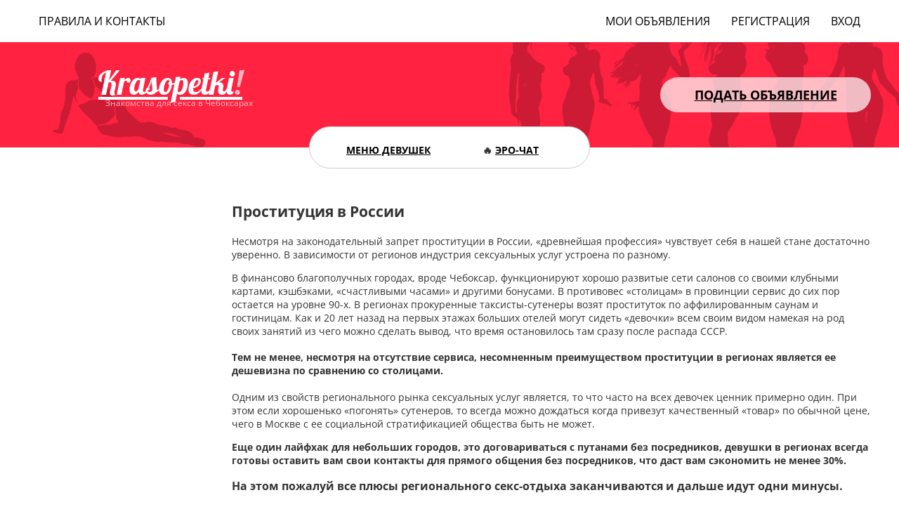

--- FILE ---
content_type: text/html; charset=utf-8
request_url: https://krasopetki.org/blog/38-prostitutsiya-v-rossii.html
body_size: 6096
content:
<!DOCTYPE html><html lang="ru"><head><meta name="viewport" content="width=device-width,minimum-scale=1,maximum-scale=10"><link rel="apple-touch-icon" sizes="180x180" href="/apple-touch-icon.png"><link rel="icon" type="image/png" sizes="32x32" href="/favicon-32x32.png"><link rel="icon" type="image/png" sizes="16x16" href="/favicon-16x16.png"><link rel="manifest" href="/site.webmanifest"><link rel="mask-icon" href="/safari-pinned-tab.svg" color="#5bbad5"><meta name="msapplication-TileColor" content="#da532c"><meta name="theme-color" content="#ffffff"><meta charset="utf-8" /><base href="https://krasopetki.org/blog/38-prostitutsiya-v-rossii.html" /><meta name="keywords" content="блог, посты, секс" /><meta name="robots" content="index, follow" /><meta name="description" content="Несмотря на законодательный запрет проституции в России, «древнейшая профессия» чувствует себя в нашей стане достаточно уверенно. В зависимости от регионов индустрия сексуальных услуг устроена по разному" /><title>Проституция в России</title> <script src="/templates/kraso/js/kide_mod2.js"></script><link rel="canonical" href="https://krasopetki.org/blog/38-prostitutsiya-v-rossii.html" /><style type="text/css">.bm-cool-menu,.bm-cool-menu ul{margin:0;padding:0;list-style:none}.bm-cool-menu{width:auto;margin:10px auto}.bm-cool-menu:before,.bm-cool-menu:after{content:"";display:table}.bm-cool-menu:after{clear:both}.bm-cool-menu{zoom:1}.bm-cool-menu li{float:left;position:relative}.bm-cool-menu li:last-child{border-right:none}.bm-cool-menu a{float:left;padding:15px 15px 10px 15px;color:#222;font-size:16px;line-height:1;text-transform:uppercase;text-decoration:none;text-align:center}.bm-cool-menu li:hover>a{color:#000;text-decoration:underline}.bm-cool-menu-trigger,.backto{display:none}@media screen and (max-width:768px){.bm-cool-menu-wrap{position:relative}.bm-cool-menu-wrap *{-moz-box-sizing:border-box;-webkit-box-sizing:border-box;box-sizing:border-box}.bm-cool-menu-trigger,.backto{display:inline-block;float:left;height:45px;line-height:45px;cursor:pointer;padding:0;color:#000;font-size:16px;width:auto;text-align:left;margin-left:20px;font-weight:700}.bm-cool-menu{margin:0;padding:10px;position:absolute;top:40px;z-index:500;background-color:#eee;display:none;-moz-box-shadow:none;-webkit-box-shadow:none;box-shadow:none}.bm-cool-menu:after{content:'';position:absolute;left:25px;top:-8px;border-left:8px solid transparent;border-right:8px solid transparent;border-bottom:8px solid #444}.bm-cool-menu li{display:block;width:100%;float:none;border:0;margin:5px;-moz-box-shadow:none;-webkit-box-shadow:none;box-shadow:none}.bm-cool-menu a{display:block;float:none;padding:0;color:777;padding:6px 5px}.bm-cool-menu a:hover{color:#fafafa}}@media screen and (min-width:768px){.bm-cool-menu{display:block !important}}#bm-cool-menu-108 .bm-cool-menu{background-color:#fff}#bm-cool-menu-108 .bm-cool-menu a{color:#000}#bm-cool-menu-108 .bm-cool-menu li:hover>a{color:#e5e4e2}#bm-cool-menu-108 .bm-cool-menu-trigger{background-color:#fff}html{line-height:1.15;-webkit-text-size-adjust:100%}ul,menu,dir{display:block;list-style-type:disc;margin-block-start:0;margin-block-end:0;margin-inline-start:0;margin-inline-end:0;padding-inline-start:0}body{margin:0}a{background-color:transparent}img{border-style:none}*{-webkit-box-sizing:border-box;-moz-box-sizing:border-box;box-sizing:border-box}.clear{clear:both}.clearfix:after{content:"";display:block;clear:both}html,body{margin:0;padding:0;font-family:'Open Sans',sans-serif;font-size:14px;line-height:1.4;color:#333;background-color:#fff}.header{height:200px;background-color:#ff2241;background-position:left bottom;background-repeat:no-repeat;background-image:url(/templates/kraso/images/bg.jpg);position:relative}.t-menu0{position:relative;height:50px;width:100%;background-color:#fff}.t-menu{position:relative;height:50px;max-width:1200px;margin:0 auto}.header-cont,.fcontr{max-width:1200px;margin:0 auto;position:static}.fcontr{text-align:center;padding-top:30px}.logo{max-width:500px;float:left;position:relative;font-family:'Lobster',cursive;font-weight:400;font-size:46px;line-height:1;margin-top:35px;padding-left:100px}.logo a{color:#fff}.logo a:hover{text-decoration:none}.logo a span,.sam-ches{color:#ffb5bf}.sam-ches{font-family:'Open Sans',sans-serif;font-size:12px;margin-left:10px}.otpank{display:block;background-color:rgba(255,255,255,0.7);width:300px;float:right;position:relative;height:50px;line-height:50px;padding:0 20px;color:#000;font-weight:700;font-size:18px;border-radius:80px;text-align:center;margin-top:50px}.footer{height:80px;background:#364850;color:#fff}.container{max-width:1200px;margin:0 auto}.content-wrapper{margin:0 auto;max-width:100%}.content{width:100%;float:left;padding-left:290px}.sidebar{float:left;position:relative;margin-left:-100%}.sidebar1{width:270px;padding-top:15px}li.item-111,li.item-112,li.item-114,li.item-115{float:right}.bm-cool-menu a{float:left;padding:12px 15px;color:#222;text-decoration:none}.mans{max-width:400px;padding:20px 10px;position:relative;height:60px;line-height:25px;margin:0 auto;border-radius:200px;background-color:#fff;top:-30px;z-index:200;border:1px solid #ccc}.mans ul{position:relative;text-align:center;margin:0}.mans ul li{list-style-type:none;display:inline-block;width:45%;text-align:center;vertical-align:middle;height:30px;text-transform:uppercase;font-weight:700}.mans ul li a{color:#000}@media (max-width:960px){.sidebar,.content,.content_home{width:100%;float:none;clear:both;margin:0 auto}.content,.content_home{padding:0}}@media (max-width:720px){.otpank{position:absolute;top:10px;right:10px;display:block;background-color:none;width:auto;float:right;height:30px;line-height:30px;padding:0 10px;font-size:14px;border-radius:none;text-align:center;margin-top:0}}@media (max-width:480px){body{padding-left:0!important;padding-right:0!important}.item-page{padding:0 10px}.sidebar2,.sidebar1{padding:0 10px}li.item-111,li.item-112{float:none}.container{padding-left:5px;padding-right:5px}.container{padding-left:5px;padding-right:5px}.logo{max-width:100%;float:none;position:relative;font-size:42px;margin-top:12px;padding-left:0;text-align:center}.sam-ches{margin:15px 0 0 0}.otpank{position:absolute;top:10px;right:10px;display:block;background-color:none;width:auto;float:right;height:30px;line-height:30px;padding:0 10px;font-size:14px;border-radius:none;text-align:center;margin-top:0}.mans{max-width:400px;padding:20px 15px;position:relative;height:60px;line-height:25px;margin:0 auto;border-radius:200px;background-color:#fff;top:-30px;z-index:200}.mans ul{position:relative;text-align:center;margin:0}.mans ul li{list-style-type:none;display:inline-block;width:45%;text-align:center;vertical-align:middle;height:30px;text-transform:uppercase;font-weight:700}.mans ul li a{color:#000}.mans ul li.women a{color:#ff2241}}@font-face{font-family:'Lobster';font-style:normal;font-weight:400;font-display:swap;src:url(https://fonts.gstatic.com/s/lobster/v32/neILzCirqoswsqX9zoKmNg.ttf) format('truetype')}@font-face{font-family:'Open Sans';font-style:normal;font-weight:400;font-stretch:normal;font-display:swap;src:url(https://fonts.gstatic.com/s/opensans/v44/memSYaGs126MiZpBA-UvWbX2vVnXBbObj2OVZyOOSr4dVJWUgsjZ0B4kaVc.ttf) format('truetype')}@font-face{font-family:'Open Sans';font-style:normal;font-weight:700;font-stretch:normal;font-display:swap;src:url(https://fonts.gstatic.com/s/opensans/v44/memSYaGs126MiZpBA-UvWbX2vVnXBbObj2OVZyOOSr4dVJWUgsg-1x4kaVc.ttf) format('truetype')}</style><noscript><style type="text/css">img[data-jchll=true]{display:none}</style> </noscript> </head><body><div class="content-wrapper"> <header class="header"><div class="t-menu0"><div class="t-menu"><div class="moduletable"> <nav id="bm-cool-menu-108" class="bm-cool-menu-wrap"><div class="bm-cool-menu-trigger">Меню</div><ul class="bm-cool-menu" class=""> <li class="item-110"><a href="/regulations.html" >Правила и контакты</a></li><li class="item-111"><a href="/login.html" >Вход</a></li><li class="item-112"><a href="/sign-up.html" >Регистрация</a></li><li class="item-115"><a href="/moi-ob-yavleniya/my-profile.html?type=listing" >МОИ ОБЪЯВЛЕНИЯ</a></li></ul></nav> </div> </div></div><div class="header-cont"><div class="logo"><div><a href="/">Krasopetki<span class="d-zone">!</span></a></div><div class="sam-ches">Знакомства для секса в Чебоксарах</div></div> <a class="otpank" href="/podat-objyavlenie.html">ПОДАТЬ ОБЪЯВЛЕНИЕ</a> </div></header><div class="mans"><ul> <li class="women"><a href="/#paramusl">Меню девушек</a></li> <li class="manlink">&#128293; <a href="/#erochat">Эро-чат</a></li> </ul> </div><div class="container clearfix"> <main class="content"><div class="clear"></div><div id="system-message-container"> </div><div class="item-page" itemscope itemtype="https://schema.org/Article"><meta itemprop="inLanguage" content="ru-RU" /><div class="page-header"><h2 itemprop="headline"> Проституция в России </h2></div><div itemprop="articleBody"><p>Несмотря на законодательный запрет проституции в России, «древнейшая профессия» чувствует себя в нашей стане достаточно уверенно. В зависимости от регионов индустрия сексуальных услуг устроена по разному.</p><p>В финансово благополучных городах, вроде Чебоксар, функционируют хорошо развитые сети салонов со своими клубными картами, кэшбэками, «счастливыми часами» и другими бонусами. В противовес «столицам» в провинции сервис до сих пор остается на уровне 90-х. В регионах прокуренные таксисты-сутенеры возят проституток по аффилированным саунам и гостиницам. Как и 20 лет назад на первых этажах больших отелей могут сидеть «девочки» всем своим видом намекая на род своих занятий из чего можно сделать вывод, что время остановилось там сразу после распада СССР.</p><h4>Тем не менее, несмотря на отсутствие сервиса, несомненным преимуществом проституции в регионах является ее дешевизна по сравнению со столицами.</h4><p>Одним из свойств регионального рынка сексуальных услуг является, то что часто на всех девочек ценник примерно один. При этом если хорошенько «погонять» сутенеров, то всегда можно дождаться когда привезут качественный «товар» по обычной цене, чего в Москве с ее социальной стратификацией общества быть не может.</p><p><strong>Еще один лайфхак для небольших городов, это договариваться с путанами без посредников, девушки в регионах всегда готовы оставить вам свои контакты для прямого общения без посредников, что даст вам сэкономить не менее 30%.</strong></p><h3>На этом пожалуй все плюсы регионального секс-отдыха заканчиваются и дальше идут одни минусы.</h3><p>Среди них такие, как например, опоздание к клиенту или еще хуже - могут просто позвонить, сказать что будут на месте через 15 минут, а потом просто исчезнуть и не отвечать на звонки разозленного клиента - вечер которого оказался испорчен. Как обратный пример, можно привести сервис в «северной столице», как рассказывал один завсегдатай регулярно пользующейся услугами одного из питерских салонов, девочек к отелю привозили минута в минуту как было оговорено. На этих примерах, можно понять разницу между сервисом крупных городов и провинции.</p><p>Кроме всего прочего, девочки из провинции мигрируют в Москву, Санкт-Петербург, ОАЭ, именно поэтому хорошие кадры в регионах долго не держатся. Бывают и вообще комические случаи о которых рассказывают клиенты которых работа постоянно забрасывает в командировки. Один такой командировочный рассказывал, как в одной дыре встречался девочкой за 5 тысяч рублей, а через год встретил ее просиликоненую в Москве и там ценник был уже 50 тысяч рублей за встречу. Вот так цена может вырасти в 10 раз на одну и туже проститутку в течение 12 месяцев!</p><h4>Итак, повторимся еще раз, очень важны контакты.</h4><p>Наш главный совет, тем кто хочет дешево снять качественную проститутку в большом городе — завести нужные контакты, либо с самими девчонками, либо с их сутенершами, которые всегда вам подскажут, вышлют фото, они не меньше вас заинтересованы в том, чтобы клиент был доволен и обращался к ним снова и снова.</p><p><img style="width: 100%; max-width: 666px;" src="[data-uri]" data-src="/images/russian.jpg" data-jchll="true" alt="проститутка с флагом россии" /><noscript><img style="width: 100%; max-width: 666px;" src="/images/russian.jpg" alt="проститутка с флагом россии" /></noscript></p><div class="moduletable"><h3>Ещё варианты:</h3><div id="modRandomArticle115"><div class="column col-1"><div class=" "><div class="title"><h4> <a href="/regulations.html">Правила сайта</a> </h4></div></div><div class=" "><div class="title"><h4> <a href="/studentki.html">Студентки</a> </h4></div></div><div class=" "><div class="title"><h4> <a href="/vysokie-dlinnonogie.html">Высокие стройные</a> </h4></div></div><div class=" "><div class="title"><h4> <a href="/shatenki.html">Сексуальные шатенки</a> </h4></div></div><div class=" "><div class="title"><h4> <a href="/seks-v-avto.html">Интим в автомобиле</a> </h4></div></div></div><div class="clearfix"></div></div></div></div></div></main><aside class="sidebar sidebar1"> </aside> </div><footer class="footer"><div class="fcontr"><div class="copyra"> Красопетки © 2026 </div><div class="yanco"> <a href="https://metrika.yandex.ru/stat/?id=52951003&amp;from=informer"
target="_blank" rel="nofollow"><img src="[data-uri]" data-src="https://informer.yandex.ru/informer/52951003/2_1_FFFFFFFF_EFEFEFFF_1_pageviews" data-jchll="true"
style="width:80px; height:31px; border:0;" alt="Яндекс.Метрика" title="Яндекс.Метрика: данные за сегодня (просмотры)" /><noscript><img src="https://informer.yandex.ru/informer/52951003/2_1_FFFFFFFF_EFEFEFFF_1_pageviews"
style="width:80px; height:31px; border:0;" alt="Яндекс.Метрика" title="Яндекс.Метрика: данные за сегодня (просмотры)" /></noscript></a> <noscript><div><img src="https://mc.yandex.ru/watch/52951003" style="position:absolute; left:-9999px;" alt="" /></div></noscript></div></div></footer></div><div id="upme">&uarr;</div> <script type="text/javascript">var cb=function(){var l=document.createElement('link');l.rel='stylesheet';l.href='/media/plg_jchoptimize/assets/gz/1/0/c43e419cee9cd138549b119c170a2425.css';var h=document.getElementsByTagName('head')[0];h.appendChild(l);};var raf=requestAnimationFrame||mozRequestAnimationFrame||webkitRequestAnimationFrame||msRequestAnimationFrame;if(raf)raf(cb);else window.addEventListener('load',cb);</script><noscript><link type="text/css" rel="stylesheet" property="stylesheet" href="/media/plg_jchoptimize/assets/gz/1/0/c43e419cee9cd138549b119c170a2425.css" /></noscript> <script type="application/javascript" src="/media/plg_jchoptimize/assets/gz/1/0/ebc3b56261b83217888b9e60de5f7f5c.js" defer async></script> <script defer src="https://static.cloudflareinsights.com/beacon.min.js/vcd15cbe7772f49c399c6a5babf22c1241717689176015" integrity="sha512-ZpsOmlRQV6y907TI0dKBHq9Md29nnaEIPlkf84rnaERnq6zvWvPUqr2ft8M1aS28oN72PdrCzSjY4U6VaAw1EQ==" data-cf-beacon='{"version":"2024.11.0","token":"084308cf1fbc40e5b369979ad3c2a6a7","r":1,"server_timing":{"name":{"cfCacheStatus":true,"cfEdge":true,"cfExtPri":true,"cfL4":true,"cfOrigin":true,"cfSpeedBrain":true},"location_startswith":null}}' crossorigin="anonymous"></script>
</body> </html>

--- FILE ---
content_type: text/css;charset=UTF-8
request_url: https://krasopetki.org/media/plg_jchoptimize/assets/gz/1/0/c43e419cee9cd138549b119c170a2425.css
body_size: 5480
content:
@charset "utf-8";.random-article-wrapper .column{width:100%;margin-right:0px;float:left}.random-article-wrapper .column:last-child{margin-right:auto}.random-article-wrapper .clearfix{clear:both}
.lazy-hidden{opacity:0}.lazy-loaded{-webkit-transition:opacity 0.3s;-moz-transition:opacity 0.3s;-ms-transition:opacity 0.3s;-o-transition:opacity 0.3s;transition:opacity 0.3s;opacity:1}
.bm-cool-menu,.bm-cool-menu ul{margin:0;padding:0;list-style:none}.bm-cool-menu{width:auto;margin:10px auto}.bm-cool-menu:before,.bm-cool-menu:after{content:"";display:table}.bm-cool-menu:after{clear:both}.bm-cool-menu{zoom:1}.bm-cool-menu li{float:left;position:relative}.bm-cool-menu li:last-child{border-right:none}.bm-cool-menu a{float:left;padding:15px 15px 10px 15px;color:#222;font-size:16px;line-height:1;text-transform:uppercase;text-decoration:none;text-align:center}.bm-cool-menu li:hover>a{color:#000;text-decoration:underline}*html .bm-cool-menu li a:hover{color:#fafafa}.bm-cool-menu ul{margin:20px 0 0 0;_margin:0;opacity:0;visibility:hidden;position:absolute;top:100%;left:0;z-index:1;-moz-box-shadow:0 -1px rgba(255,255,255,.3);-webkit-box-shadow:0 -1px 0 rgba(255,255,255,.3);box-shadow:0 -1px 0 rgba(255,255,255,.3);-moz-border-radius:3px;-webkit-border-radius:3px;border-radius:3px;-webkit-transition:all .2s ease-in-out;-moz-transition:all .2s ease-in-out;-ms-transition:all .2s ease-in-out;-o-transition:all .2s ease-in-out;transition:all .2s ease-in-out}.bm-cool-menu li:hover>ul{opacity:1;visibility:visible;margin:0}.bm-cool-menu ul ul{top:0;left:100%;margin:0 0 0 20px;_margin:0;-moz-box-shadow:-1px 0 0 rgba(255,255,255,.3);-webkit-box-shadow:-1px 0 0 rgba(255,255,255,.3);box-shadow:-1px 0 0 rgba(255,255,255,.3)}.bm-cool-menu ul li{float:none;display:block;border-bottom:solid thin #fcfcfc;_line-height:0}.bm-cool-menu ul li:last-child{border-bottom:none}.bm-cool-menu ul a{padding:10px;_height:10px;display:block;float:none;text-transform:none}.bm-cool-menu ul a:hover{background-color:#0186ba}.bm-cool-menu ul li:first-child>a{-moz-border-radius:3px 3px 0 0;-webkit-border-radius:3px 3px 0 0;border-radius:3px 3px 0 0}.bm-cool-menu ul li:first-child>a:after{content:'';position:absolute;left:40px;top:-6px;border-left:6px solid transparent;border-right:6px solid transparent;border-bottom:6px solid rgba(255,255,255,0.7)}.bm-cool-menu ul ul li:first-child a:after{left:-6px;top:50%;margin-top:-6px;border-left:0;border-bottom:6px solid transparent;border-top:6px solid transparent;border-right:6px solid rgba(255,255,255,0.7)}.bm-cool-menu ul li:last-child>a{-moz-border-radius:0 0 3px 3px;-webkit-border-radius:0 0 3px 3px;border-radius:0 0 3px 3px}.bm-cool-menu-trigger,.backto{display:none}@media screen and (max-width:768px){.bm-cool-menu-wrap{position:relative}.bm-cool-menu-wrap *{-moz-box-sizing:border-box;-webkit-box-sizing:border-box;box-sizing:border-box}.bm-cool-menu-trigger,.backto{display:inline-block;float:left;height:45px;line-height:45px;cursor:pointer;padding:0;color:#000;font-size:16px;width:auto;text-align:left;margin-left:20px;font-weight:700}.bm-cool-menu{margin:0;padding:10px;position:absolute;top:40px;z-index:500;background-color:#eee;display:none;-moz-box-shadow:none;-webkit-box-shadow:none;box-shadow:none}.bm-cool-menu:after{content:'';position:absolute;left:25px;top:-8px;border-left:8px solid transparent;border-right:8px solid transparent;border-bottom:8px solid #444}.bm-cool-menu ul{position:static;visibility:visible;width:100%;opacity:1;margin:0;background:none;-moz-box-shadow:none;-webkit-box-shadow:none;box-shadow:none}.bm-cool-menu ul ul{margin:0 0 0 20px !important;-moz-box-shadow:none;-webkit-box-shadow:none;box-shadow:none}.bm-cool-menu li{display:block;width:100%;float:none;border:0;margin:5px;-moz-box-shadow:none;-webkit-box-shadow:none;box-shadow:none}.bm-cool-menu ul li{margin-left:20px;-moz-box-shadow:none;-webkit-box-shadow:none;box-shadow:none}.bm-cool-menu a{display:block;float:none;padding:0;color:777;padding:6px 5px}.bm-cool-menu a:hover{color:#fafafa}.bm-cool-menu ul a{padding:4px}.bm-cool-menu ul a:hover{background:none}.bm-cool-menu ul li:first-child a:after,.bm-cool-menu ul ul li:first-child a:after{border:0}}@media screen and (min-width:768px){.bm-cool-menu{display:block !important}}.no-transition{-webkit-transition:none;-moz-transition:none;-ms-transition:none;-o-transition:none;transition:none;opacity:1;visibility:visible;display:none}.bm-cool-menu li:hover>.no-transition{display:block}
#bm-cool-menu-108 .bm-cool-menu{background-color:#fff}#bm-cool-menu-108 .bm-cool-menu ul{background-color:#fff}#bm-cool-menu-108 .bm-cool-menu ul a:hover{background-color:#fff}#bm-cool-menu-108 .bm-cool-menu li.active>a{background-color:#fff}#bm-cool-menu-108 .bm-cool-menu a{color:#000}#bm-cool-menu-108 .bm-cool-menu li:hover>a{color:#e5e4e2}#bm-cool-menu-108 .bm-cool-menu-trigger{background-color:#fff}
#system-message{margin-bottom:10px;padding:0}#system-message>dt{font-weight:bold;display:none}#system-message>dd{margin:0;font-weight:bold;text-indent:30px}#system-message>dd>ul{color:#05B;background-position:4px top;background-repeat:no-repeat;margin-bottom:10px;list-style:none;padding:10px;border-top:3px solid #84A7DB;border-bottom:3px solid #84A7DB}#system-message>dd>ul>li{line-height:1.5em}#system-message>.message>ul{background-color:#C3D2E5;background-image:url(/media/system/images/notice-info.png)}#system-message>.error>ul,#system-message>.warning>ul,#system-message>.notice>ul{color:#c00}#system-message>.error>ul{background-color:#E6C0C0;background-image:url(/media/system/images/notice-alert.png);border-color:#DE7A7B}#system-message>.warning>ul{background-color:#E6C8A6;background-image:url(/media/system/images/notice-note.png);border-color:#FB0}#system-message>.notice>ul{background-color:#EFE7B8;background-image:url(/media/system/images/notice-note.png);border-color:#F0DC7E}
 .system-unpublished,tr.system-unpublished{background:#e8edf1;border-top:4px solid #c4d3df;border-bottom:4px solid #c4d3df}span.highlight{background-color:#FFC;font-weight:bold;padding:1px 0}.img-fulltext-float-right{float:right;margin-left:10px;margin-bottom:10px}.img-fulltext-float-left{float:left;margin-right:10px;margin-bottom:10px}.img-fulltext-float-none{}.img-intro-float-right{float:right;margin-left:5px;margin-bottom:5px}.img-intro-float-left{float:left;margin-right:5px;margin-bottom:5px}.img-intro-float-none{}
.invalid{border-color:#f00}label.invalid{color:#f00}#editor-xtd-buttons{padding:5px}.button2-left,.button2-right,.button2-left div,.button2-right div{float:left}.button2-left a,.button2-right a,.button2-left span,.button2-right span{display:block;height:22px;float:left;line-height:22px;font-size:11px;color:#666;cursor:pointer}.button2-left span,.button2-right span{cursor:default;color:#999}.button2-left .page a,.button2-right .page a,.button2-left .page span,.button2-right .page span{padding:0 6px}.page span{color:#000;font-weight:bold}.button2-left a:hover,.button2-right a:hover{text-decoration:none;color:#0B55C4}.button2-left a,.button2-left span{padding:0 24px 0 6px}.button2-right a,.button2-right span{padding:0 6px 0 24px}.button2-left{background:url(/templates/system/images/j_button2_left.png) no-repeat;float:left;margin-left:5px}.button2-right{background:url(/templates/system/images/j_button2_right.png) 100% 0 no-repeat;float:left;margin-left:5px}.button2-left .image{background:url(/templates/system/images/j_button2_image.png) 100% 0 no-repeat}.button2-left .readmore,.button2-left .article{background:url(/templates/system/images/j_button2_readmore.png) 100% 0 no-repeat}.button2-left .pagebreak{background:url(/templates/system/images/j_button2_pagebreak.png) 100% 0 no-repeat}.button2-left .blank{background:url(/templates/system/images/j_button2_blank.png) 100% 0 no-repeat}div.tooltip{float:left;background:#ffc;border:1px solid #D4D5AA;padding:5px;max-width:200px;z-index:13000}div.tooltip h4{padding:0;margin:0;font-size:95%;font-weight:bold;margin-top:-15px;padding-top:15px;padding-bottom:5px;background:url(/templates/system/images/selector-arrow.png) no-repeat}div.tooltip p{font-size:90%;margin:0}.img_caption .left{float:left;margin-right:1em}.img_caption .right{float:right;margin-left:1em}.img_caption .left p{clear:left;text-align:center}.img_caption .right p{clear:right;text-align:center}.img_caption{text-align:center!important}.img_caption.none{margin-left:auto;margin-right:auto}a img.calendar{width:16px;height:16px;margin-left:3px;background:url(/templates/system/images/calendar.png) no-repeat;cursor:pointer;vertical-align:middle}
html{line-height:1.15;-webkit-text-size-adjust:100%}ul,menu,dir{display:block;list-style-type:disc;margin-block-start:0;margin-block-end:0;margin-inline-start:0;margin-inline-end:0;padding-inline-start:0}body{margin:0}h1,.glavte-bottom h2{font-size:18px;line-height:1;margin:0.67em 0}.glavte h1,.glavte-bottom h2{text-align:center}hr{box-sizing:content-box;height:0;overflow:visible}pre{font-family:monospace,monospace;font-size:1em}a{background-color:transparent}abbr[title]{border-bottom:none;text-decoration:underline;text-decoration:underline dotted}b,strong{font-weight:bolder}code,kbd,samp{font-family:monospace,monospace;font-size:1em}small{font-size:80%}sub,sup{font-size:75%;line-height:0;position:relative;vertical-align:baseline}sub{bottom:-0.25em}sup{top:-0.5em}img{border-style:none}button,input,optgroup,select,textarea{font-family:inherit;font-size:100%;line-height:1.15;margin:0}button,input{overflow:visible}button,select{text-transform:none}button,[type="button"],[type="reset"],[type="submit"]{-webkit-appearance:button}button::-moz-focus-inner,[type="button"]::-moz-focus-inner,[type="reset"]::-moz-focus-inner,[type="submit"]::-moz-focus-inner{border-style:none;padding:0}button:-moz-focusring,[type="button"]:-moz-focusring,[type="reset"]:-moz-focusring,[type="submit"]:-moz-focusring{outline:1px dotted ButtonText}.button-send .btn{color:#fff;background-color:#ff2241;background-image:none}fieldset{padding:0.35em 0.75em 0.625em}legend{box-sizing:border-box;color:inherit;display:table;max-width:100%;padding:0;white-space:normal}progress{vertical-align:baseline}textarea{overflow:auto}[type="checkbox"],[type="radio"]{box-sizing:border-box;padding:0}[type="number"]::-webkit-inner-spin-button,[type="number"]::-webkit-outer-spin-button{height:auto}[type="search"]{-webkit-appearance:textfield;outline-offset:-2px}[type="search"]::-webkit-search-decoration{-webkit-appearance:none}::-webkit-file-upload-button{-webkit-appearance:button;font:inherit}details{display:block}summary{display:list-item}[hidden]{display:none}*{-webkit-box-sizing:border-box;-moz-box-sizing:border-box;box-sizing:border-box}.clear{clear:both}.clearfix:after{content:"";display:block;clear:both}html,body{margin:0;padding:0;font-family:'Open Sans',sans-serif;font-size:14px;line-height:1.4;color:#333;background-color:#fff}.header{height:200px;background-color:#ff2241;background-position:left bottom;background-repeat:no-repeat;background-image:url(/templates/kraso/images/bg.jpg);position:relative}.t-menu0{position:relative;height:50px;width:100%;background-color:#fff}.t-menu{position:relative;height:50px;max-width:1200px;margin:0 auto}.header-cont,.fcontr{max-width:1200px;margin:0 auto;position:static}.fcontr{text-align:center;padding-top:30px}.logo{max-width:500px;float:left;position:relative;font-family:'Lobster',cursive;font-weight:400;font-size:46px;line-height:1;margin-top:35px;padding-left:100px}.logo a{color:#fff}.logo a:hover{text-decoration:none}.logo a span,.sam-ches{color:#ffb5bf}.sam-ches{font-family:'Open Sans',sans-serif;font-size:12px;margin-left:10px}.ero{text-align:center;font-family:'Open Sans',sans-serif;font-size:20px;line-height:1.4;color:#fff;display:none}.ero a{color:#fff;border-bottom:1px dotted #fff}.chat-link a{color:#fff;border-bottom:1px dotted #fff}@-webkit-keyframes pulsate{50%{color:#fff;text-shadow:0 -1px rgba(0,0,0,.3),0 0 5px #ffd,0 0 8px #fff}}@keyframes pulsate{50%{color:#fff;text-shadow:0 -1px rgba(0,0,0,.3),0 0 5px #ffd,0 0 8px #fff}}.otpank{display:block;background-color:rgba(255,255,255,0.7);width:300px;float:right;position:relative;height:50px;line-height:50px;padding:0 20px;color:#000;font-weight:700;font-size:18px;border-radius:80px;text-align:center;margin-top:50px}.contors{text-align:center}.contors img{margin:5px;width:95%;max-width:375px;height:auto}.anket-header{clear:both!important}.footer{height:80px;background:#364850;color:#fff}.moduletableichat{background-color:#ff2241;border-radius:5px;padding:5px;overflow:hidden!important}.f-search{border:1px solid #ccc;border-radius:6px;padding:15px 10px 15px 30px;margin-bottom:25px;overflow:hidden;background:#f4f4f4;box-shadow:0 7px 14px rgba(0,0,0,0.25),0 8px 8px rgba(0,0,0,0.22)}.f-search .control-label{font-weight:700;font-size:18px}.container{max-width:1200px;margin:0 auto}.content-wrapper{margin:0 auto;max-width:100%}.item-page ul{margin-left:35px}.content_home{width:100%;float:left;padding-left:290px;padding-right:270px}.content{width:100%;float:left;padding-left:290px}.item-page ul{margin-left:35px}.glavte,.glavte-bottom{clear:both;text-align:justify}.glavte-bottom{text-align:center;max-width:800px;margin:0 auto}.glavte-bottom ol{list-style-type:none}.sidebar{float:left;position:relative;margin-left:-100%}.sidebar1{width:270px;padding-top:15px}.sidebar2{width:250px;margin-left:-250px}.sidebar h3{text-transform:uppercase}.sidebar2 h3,.moduletable_usl h3{background-color:#ff2241;color:#fff;font-size:15px;text-align:center;line-height:1;position:relative;border-radius:50px;margin-bottom:25px;padding:16px 20px}.moduletableichat h3{color:#fff;font-size:15px;text-align:center;line-height:1;position:relative;padding:16px 20px}.jchat_tabopen{background-color:#ff2241}li.item-111,li.item-112,li.item-114,li.item-115{float:right}.bm-cool-menu a{float:left;padding:12px 15px;color:#222;text-decoration:none}.modMtFilter .control-group{width:50%;float:left;padding:5px 10px}#jchat_userstab.jchat_userstabclick,.jchat_tabopen{border-radius:25px;float:none;clear:both;text-align:center!important}.moduletable_usl{float:none;clear:both;margin:25px 0}.moduletable_usl ul.nav{padding:10px 30px 25px 20px;background:#f5f5f5;border-radius:25px;background:-webkit-linear-gradient(top,#f5f5f5 0%,#fafafa 50px);background:linear-gradient(to bottom,#f5f5f5 0%,#fafafa 50px);filter:progid:DXImageTransform.Microsoft.gradient( startColorstr='#f5f5f5',endColorstr='#fafafa',GradientType=0 )}.moduletable_usl ul.nav li{font-size:16px;margin:0 0 5px 15px}.moduletable_usl ul.nav li a{color:#222;border-bottom:1px dashed #222;padding-bottom:5px}li.divider{line-height:.75;margin:30px 0 15px 15px!important}li.divider span{color:#ff2241;font-weight:700}.home-photo{position:relative;width:55%;float:left;display:block}.listing-summary .fields{width:45%;float:right;display:block;clear:none!important;margin-top:-20px}#listings .listing-summary h3,#listing h2{width:100%;font-family:'Lobster',cursive;font-weight:400;font-size:36px;line-height:1}#listings .listing-summary h3 .new{font-size:14px}#listings .fields{margin-top:5px}.fields h3 a{color:#222}#field_40{clear:both}#field_40 .caption{position:relative;float:left;width:50px;display:inline;margin-left:0;padding:0}#field_40 .output{position:relative;float:left;width:150px;display:inline;margin-left:0;padding:0;text-align:left!important}#field_40 .output ul{margin-left:0;padding:0}#field_40 .output li{list-style-type:none;color:#ff2241}#field_40 .output{text-transform:capitalize!important;position:relative;top:-5px}#field_30{clear:both}#field_30 .caption{display:none}#field_30 .output{font-size:24px;display:block;height:60px;line-height:60px;background:url(/templates/kraso/images/phone-icon.png) no-repeat left center!important;padding-left:50px!important}#field_30 .output a{color:#333}#field_30 .output a:hover{text-decoration:none}.fields .caption{font-weight:700!important;font-size:12px;text-transform:uppercase;color:#000}.fields .output{font-size:15px}#field_35,#field_36,#field_37,#field_38{width:50%;float:left;margin:0;position:relative}#field_35 .caption,#field_36 .caption,#field_37 .caption,#field_38 .caption{text-align:left;width:50%;display:block;float:left}#field_35 .output,#field_36 .output,#field_37 .output,#field_38 .output{text-align:right;width:25%;display:block;float:left;position:relative;top:-5px}#field_41,#field_42{margin:0}#listing .span7{margin-left:0!important}.listing-summary{position:relative;border:1px solid #ccc;border-radius:5px;background:#fff;-webkit-box-shadow:0 1px 2px 0 rgba(99,99,99,.51);-moz-box-shadow:0 1px 2px 0 rgba(99,99,99,.51);box-shadow:0 1px 2px 0 rgba(99,99,99,.51);overflow:hidden;max-width:650px}#listings .fieldRow{padding:0;margin:0}.row-fluid [class*="span"]{min-height:15px}#field_13,#field_43{background-color:#f6f6f6;width:50%;float:left;margin:0;font-size:18px;height:40px;line-height:40px;text-align:center;padding:15px;display:block}#field_13 .output,#field_43 .output{clear:both}#listing #field_13{padding-left:0}#listing #field_30{display:none}.smotret{background-color:#f6f6f6;display:block;border-radius:5px;position:relative;width:100%;line-height:1;height:40px;text-align:right;text-decoration:underline;color:#000;font-weight:700;top:20px;padding:15px;clear:both;float:none}#listing{position:relative}.girl-phone{font-size:24px;display:block;height:40px;line-height:40px;top:-12px;position:relative;background:url(/templates/kraso/images/phone-icon.png) no-repeat left center!important;padding-left:50px!important}.listing-desc #field_30 .output{display:none}.listing-desc #field_13{padding-left:0}#listing #field_13,#listing #field_43{background-color:#f6f6f6;width:100%;float:none;margin:0;clear:both;font-size:18px;height:40px;line-height:40px;text-align:left;padding:0 15px}#listing #field_13{margin-top:20px}#listing #field_43{margin-bottom:20px}.listing-summary #field_43,.listing-summary #field_13{margin:15px 0 5px 0}.listing-desc{-moz-user-select:none;-webkit-user-select:none;-ms-user-select:none;-o-user-select:none;user-select:none}#listing #field_39{margin:20px 0;border-bottom:none!important}select{width:80%}.mans{max-width:400px;padding:20px 10px;position:relative;height:60px;line-height:25px;margin:0 auto;border-radius:200px;background-color:#fff;top:-30px;z-index:200;border:1px solid #ccc}.mans ul{position:relative;text-align:center;margin:0}.mans ul li{list-style-type:none;display:inline-block;width:45%;text-align:center;vertical-align:middle;height:30px;text-transform:uppercase;font-weight:700}.mans ul li a{color:#000}.mans ul li.indilink a{color:#ff2241}#modFilterField_41{padding-left:10px}.button-send,.button-reset{position:relative;top:20px}@media (max-width:960px){#paramusl:before,#erochat:before{display:block;content:"";height:65px;margin:-65px 0 0;margin-top:-65px;margin-right:0px;margin-bottom:0px;margin-left:0px}.sidebar,.content,.content_home{width:100%;float:none;clear:both;margin:0 auto}.content,.content_home{padding:0}#modFilterField_40,#modFilterField_39{width:48%!important;float:left!important;margin-left:1%}.listing-summary{width:98%;margin-left:auto;margin-right:auto}#listing #field_30{display:block}select{width:100%!important}}@media (max-width:720px){.otpank{position:absolute;top:10px;right:10px;display:block;background-color:none;width:auto;float:right;height:30px;line-height:30px;padding:0 10px;font-size:14px;border-radius:none;text-align:center;margin-top:0}}@media (max-width:480px){body{padding-left:0!important;padding-right:0!important}.item-page{padding:0 10px}.sidebar2,.sidebar1{padding:0 10px}#modFilterField_39,#modFilterField_41{width:100%!important;clear:both;float:none!important;margin-left:0}.sort-by{display:inline-block;float:none;clear:both;width:100%;margin-bottom:0.75em}.glavte h2{text-align:center;position:relative;top:-10px}.glavte h1{position:relative;top:-12px}#listings .fields{margin-top:0}.girl-phone{top:0;margin-top:15px}li.item-111,li.item-112{float:none}li.item-101{display:block}#listings .listing-summary h3,#listing h2{font-family:'Lobster',cursive;font-weight:400;font-size:24px;text-decoration:underline;margin:0 0 0 15px!important}.f-search{padding:15px 10px 15px 15px}.ero a{color:#fff;border-bottom:1px dotted #fff;-webkit-animation:pulsate 1.2s linear infinite;animation:pulsate 1.2s linear infinite}.ero{display:block;padding-top:8px}#field_13,#field_43{width:100%!important;float:none;clear:both;margin:0!important;font-size:18px;padding:0 0 0 15px!important;background-color:transparent;min-height:10px!important;text-align:left;height:25px;line-height:25px}.listing-summary #field_43,.listing-summary #field_13{margin:0!important}#field_13 .output{padding-left:5px!important}#field_43{position:relative;top:-10px}#field_40 ul{padding:0;margin:0}#field_42 .caption{line-height:10px;display:block}#listings .output,#listings .caption{padding:0;margin:0 0 0 15px}#field_35 .output,#field_36 .output,#field_37 .output,#field_38 .output{top:0}#field_30 .output{font-size:18px;display:block;height:20px;line-height:22px;background-image:none!important;background-size:contain!important;padding-left:0!important}.listing-summary #field_30{clear:both;margin:5px 0 15px 0!important}.listing-summary #field_30 .output a{font-weight:700!important}.home-photo{width:57%;overflow:hidden}.listing-summary .fields{margin-top:-10px;width:43%}.listing-summary img.image-left{max-width:250px!important;width:250px!important;height:auto}.smotret{padding:15px 5px;text-align:center;position:relative;width:98%;margin-left:1%;line-height:1;font-size:12px}.container{padding-left:5px;padding-right:5px}.page-listing{padding:0 15px}.page-listing ul.thumbnails li{text-align:center!important;float:none!important;margin:15px 0 0 0!important}.container{padding-left:5px;padding-right:5px}#comments-form textarea{width:100%!important}.logo{max-width:100%;float:none;position:relative;font-size:42px;margin-top:12px;padding-left:0;text-align:center}.sam-ches{margin:15px 0 0 0}.otpank{position:absolute;top:10px;right:10px;display:block;background-color:none;width:auto;float:right;height:30px;line-height:30px;padding:0 10px;font-size:14px;border-radius:none;text-align:center;margin-top:0}#upme{width:49px;height:49px;position:fixed;z-index:888;bottom:17px;font-size:40px;right:24px;border-radius:100px;border:3px solid #fff;color:#fff;background:#ff2241;text-align:center;line-height:43px}.mans{max-width:400px;padding:20px 15px;position:relative;height:60px;line-height:25px;margin:0 auto;border-radius:200px;background-color:#fff;top:-30px;z-index:200}.mans ul{position:relative;text-align:center;margin:0}.mans ul li{list-style-type:none;display:inline-block;width:45%;text-align:center;vertical-align:middle;height:30px;text-transform:uppercase;font-weight:700}.mans ul li a{color:#000}.mans ul li.women a{color:#ff2241}}.registration{margin-bottom:35px}.registration .control-group{position:relative;top:10px}
.ui-multiselect{padding:2px 0 2px 4px;text-align:left;background-color:#fff;border:1px solid #ccc;height:30px}.ui-multiselect span.ui-icon{float:right}.ui-multiselect-single .ui-multiselect-checkboxes input{left:-9999px;position:absolute !important;top:auto !important}.ui-multiselect-single .ui-multiselect-checkboxes label{padding:5px !important}.ui-multiselect-header{margin-bottom:3px;padding:3px 0 3px 4px}.ui-multiselect-header ul{font-size:0.9em}.ui-multiselect-header ul li{float:left;padding:0 10px 0 0}.ui-multiselect-header a{text-decoration:none}.ui-multiselect-header a:hover{text-decoration:underline}.ui-multiselect-header span.ui-icon{float:left}.ui-multiselect-header .ui-multiselect-close{float:left;padding-right:0;text-align:right}.ui-multiselect-menu{display:none;padding:3px;position:absolute;text-align:left}.ui-multiselect-checkboxes{overflow-y:auto;position:relative}.ui-multiselect-checkboxes label{border:1px solid transparent;cursor:default;display:block;padding:3px 1px}.ui-multiselect-checkboxes label input{position:relative;top:1px}.ui-multiselect-checkboxes label img{height:30px;vertical-align:middle;padding-right:3px}.ui-multiselect-checkboxes li{clear:both;font-size:0.9em;list-style:none;padding-right:3px}.ui-multiselect-checkboxes .ui-multiselect-optgroup{padding:3px}.ui-multiselect-columns{display:inline-block;vertical-align:top}.ui-multiselect-checkboxes .ui-multiselect-optgroup a{border-bottom:1px solid;cursor:pointer;display:block;font-weight:bold;margin:1px 0;padding:3px;text-align:center;text-decoration:none}@media print{.ui-multiselect-menu{display:none}}




--- FILE ---
content_type: application/javascript
request_url: https://krasopetki.org/templates/kraso/js/kide_mod2.js
body_size: 58
content:
document.addEventListener("DOMContentLoaded", function() {
    var chatContainer = document.getElementById('SAM_msgs');
    var KIDEoutput = document.getElementById('SAM_output');
    
    if (chatContainer) {
        async function updateChat() {
    try {
        const response = await fetch('/index.php?tmpl=kide_mod&mod_pos=mod_l');
        const html = await response.text();
        KIDEoutput.innerHTML = html;
        chatContainer.scrollTop = chatContainer.scrollHeight;
    } catch (err) {
        console.error('Ошибка загрузки чата:', err);
    }
}
updateChat();
        setInterval(updateChat, 30000); 
    }
});
